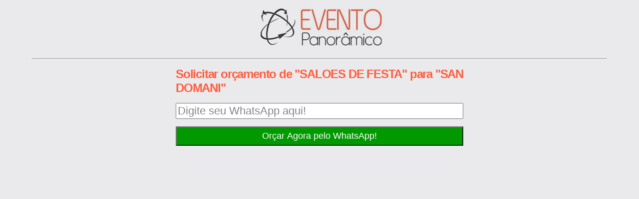

--- FILE ---
content_type: text/html; Charset=ISO-8859-1
request_url: http://www.salaodefestabh.eventopanoramico.com.br/especificos/eventopanoramico/coleta_telefone.asp?SEG_DSC_NOME=SALOES%20DE%20FESTA&CLI_DSC_NOME_FANTA=SAN%20DOMANI&CLI_DSC_WHATS=31994091002
body_size: 5144
content:

<!DOCTYPE html>
<html lang="pt-br">
<head>
	
    <!-- Global site tag (gtag.js) - Google Analytics -->
    <script async src="https://www.googletagmanager.com/gtag/js?id=UA-42683010-31"></script>
    <script>
      window.dataLayer = window.dataLayer || [];
      function gtag(){dataLayer.push(arguments);}
      gtag('js', new Date());
    
      gtag('config', 'UA-42683010-31');
    </script>
	
	<title>Informe o seu WhatsApp</title>
	<meta http-equiv="Content-Type" content="text/html; charset=iso-8859-1" />   
    <link rel="stylesheet" type="text/css" href="../_includes_listagens/estilos.css">
	<meta name="viewport" content="width=device-width, initial-scale=1.0">
    <meta name="robots" content="noindex">
		<!-- INCLUDES DO MENU -->    
        <link rel="stylesheet" href="../_includes_listagens/_lib_menu/css/normalize.min.css">
        <link rel="stylesheet" href="../_includes_listagens/_lib_menu/css/defaults.min.css">
        <link rel="stylesheet" href="../_includes_listagens/_lib_menu/css/nav-core.min.css">
        <link rel="stylesheet" href="../_includes_listagens/_lib_menu/css/nav-layout.min.css">
        <script src="../_includes_listagens/_lib_menu/js/rem.min.js"></script>
	<!-- FIM DOS INCLUDES DO MENU -->

	<script>
		function limpaCampo()
		{
			if (document.getElementById('WhatsContratante').value == 'Digite seu WhatsApp aqui!')
			{
				document.getElementById('WhatsContratante').value = ''
			}
		}

		function verificaDigitou()
		{
			if (document.getElementById('WhatsContratante').value == '')
			{
				document.getElementById('WhatsContratante').value = 'Digite seu WhatsApp aqui!'
			}
		}

		function validaFormulario()
		{
			if ((document.getElementById('WhatsContratante').value == '') || (document.getElementById('WhatsContratante').value == 'Digite seu WhatsApp aqui!'))
			{
				alert("Por favor, digite o número do seu WhatsApp.")
				document.getElementById('WhatsContratante').focus();
				return false;
			}
			document.form1.submit();
		}		
	</script>
</head>
<body class="centralizado clearfix" >
    <form method="post" name="form1" id="form1" action="redireciona_whatsapp.asp">
        
<center>
    <div style="height:110px;">
        <table>
            <tr>
                <td>
                    <a href="http://www.salaodefestabh.eventopanoramico.com.br" title="Logomarca Evento Panorâmico - Serviços para Festas">
                        <img src="../_includes_listagens/imagens/logomarca-evento-panoramico-servicos-para-festa-em-bh.png" alt="Logomarca Evento Panorâmico - Serviços para Festas" border="0">
                    </a>
                </td>
                <!--
                    <td>
                        <div class="DivNomeEvento" style="border-left:1px solid #868686; height:73px; float:left; margin:10px 30px 0px 30px;"></div>
                        <div class="DivNomeEvento" style="margin:20px 0px 0px 15px; line-height:20px; float:left; ">
                            <strong>BH E REGIÃO</strong> - Cupons de <strong>Serviços para FESTA</strong> com <strong>DESCONTO</strong>:<br />
                            <input type="text" style="width:330px; margin-top:5px;" value="Informe o seu melhor e-mail"><input type="button" value="Quero meus Cupons!" style="width:160px; margin-left:7px; color:#ffffff; background-color:#F60; border:0px; padding:3px;">
                        </div>
                    </td>
                -->
                
            </tr>
        </table>
    </div>
</center>
<header style="margin:0px; padding:0px;">
    <center>
        
            <hr>
        
    </center>
</header>
<!-- fim header -->
        <center>
            <section class="chamada">
	            <h1 style="font-size:24px; padding-bottom:10px;">Solicitar orçamento de "SALOES DE FESTA" para "SAN DOMANI"</h1>
            </section>
            <section class="container" style="margin-top:-10px;">
                <input type="text" value="Digite seu WhatsApp aqui!" style="font-size:22px; margin-bottom:15px;" width="100%" name="WhatsContratante" id="WhatsContratante" onFocus="javascript:limpaCampo();" onfocusout="javascript:verificaDigitou();">
                <input type="button" value="Orçar Agora pelo WhatsApp!" style="color:#ffffff; background-color:#090; width:100%; font-size:18px; padding:7px 0px 7px 0px" onClick="javascript:validaFormulario()">

				<input type="hidden" name="CLI_DSC_NOME_FANTA" id="CLI_DSC_NOME_FANTA" value="SAN DOMANI">
				<input type="hidden" name="SEG_DSC_NOME" id="SEG_DSC_NOME" value="SALOES DE FESTA">
				<input type="hidden" name="CLI_DSC_WHATS" id="CLI_DSC_WHATS" value="31994091002">
            </section>
        </center>
            <!-- INCLUDES DO MENU -->
        <script src="https://ajax.googleapis.com/ajax/libs/jquery/1.11.2/jquery.min.js"></script>
        <script src="../_includes_listagens/_lib_menu/js/nav.jquery.min.js"></script>
        <script>
            $('.nav').nav();
        </script>
    <!-- FIM DOS INCLUDES DO MENU -->

	</form>
	
</body>
</html>


--- FILE ---
content_type: text/css
request_url: http://www.salaodefestabh.eventopanoramico.com.br/especificos/_includes_listagens/estilos.css
body_size: 11068
content:
/*----------------------------------------------------------
CSS Reset - Normalize.css
----------------------------------------------------------*/
html{font-family:sans-serif;-ms-text-size-adjust:100%;-webkit-text-size-adjust:100%}
body{margin:0}
article,aside,details,figcaption,figure,footer,header,hgroup,main,nav,section,summary{display:block}
audio,canvas,progress,video{display:inline-block;vertical-align:baseline}
audio:not([controls]){display:none;height:0}[hidden],template{display:none}
a{background:0 0}
a:active,a:hover{outline:0}
abbr[title]{border-bottom:1px dotted}
b,strong{font-weight:700}
dfn{font-style:italic}
h1{font-size:2em;margin:.67em 0}
mark{background:#ff0;color:#000}
small{font-size:80%}
sub,sup{font-size:75%;line-height:0;position:relative;vertical-align:baseline}
sup{top:-.5em}
sub{bottom:-.25em}
img{border:0}
svg:not(:root){overflow:hidden}
figure{margin:1em 40px}
hr{-moz-box-sizing:content-box;box-sizing:content-box;height:0}
pre{overflow:auto}
code,kbd,pre,samp{font-family:monospace,monospace;font-size:1em}
button,input,optgroup,select,textarea{color:inherit;font:inherit;margin:0}
button{overflow:visible}button,select{text-transform:none}
button,html input[type=button],input[type=reset],input[type=submit]{-webkit-appearance:button;cursor:pointer}
button[disabled],html input[disabled]{cursor:default}
button::-moz-focus-inner,input::-moz-focus-inner{border:0;padding:0}
input{line-height:normal}
input[type=checkbox],input[type=radio]{box-sizing:border-box;padding:0}
input[type=number]::-webkit-inner-spin-button,input[type=number]::-webkit-outer-spin-button{height:auto}
input[type=search]{-webkit-appearance:textfield;-moz-box-sizing:content-box;-webkit-box-sizing:content-box;box-sizing:content-box}
input[type=search]::-webkit-search-cancel-button,input[type=search]::-webkit-search-decoration{-webkit-appearance:none}
fieldset{border:1px solid silver;margin:0 2px;padding:.35em .625em .75em}
legend{border:0;padding:0}
textarea{overflow:auto}
optgroup{font-weight:700}
table{border-collapse:collapse;border-spacing:0}
td,th{padding:0}

/*.clearfix usado para adicionar um espaço vazio antes e depois dos elementos
  evitando que os floats se aglomerem.
*/

.clearfix:before, .clearfix:after { content: " ";  display: table; }

.clearfix:after { clear: both; }

.clearfix { *zoom: 1; }

/*fim do clearfix*/

/*----------------------------------------------------------
Configurações Gerais <<<<<==================================
----------------------------------------------------------*/
body {
	background-color:#eaeaec;
	color:#868686; 
	font-family: Helvetica, sans-serif, arial;
	font-size: 1.125em; /* 18px ÷ 16px = 1.125em */
	font-weight: 300;
	line-height: 1.2222222222em; /* 22px ÷ 18px = 1.22222222222em*/
	overflow-y:scroll;
}

nav li {text-align:left;} /* Alinha itens do menu a esquerda*/

.centralizado {
	margin: 0 auto;
	max-width:1200px; /*largura máxima do layout*/
	width: 90%; /*ajuste do layout a tela*/
}

img, picture, video, embed { max-width: 100%; /*define a largura máxima em até 100%*/ }

h1 {
	color:#FE5E41;
	font-size: 2.3em; /* 60px ÷ 18px = 3.3333333333em */
	letter-spacing: -0.05em; /* -3px ÷ 60px = -0.05em */
	line-height: 1.2em; /* 60px ÷ 60px = 1em */
	margin-bottom:0.8em;
	margin-top:0.8em;	
}

h2 {
	font-size: 1.6em; /* 32px ÷ 18px = 1.7777777778em */
	font-weight: 300;
	letter-spacing: -0.0425em; /* -2px ÷ 32px = -0.0625em */
	line-height: 1.1875em; /* 38px ÷ 32px = 1.1875em */
	margin-top:-15px;
}

a, a:link, a:visited{
	color:#FE5E41;
	font-weight:400; 
}

a:hover{
	color:#FE5E41;
	text-decoration:underline;
	text-shadow:none; 
	text-decoration:none;
}

.tarjaMenu
{
	position:absolute; 
	top:0px; 
	float:left; 
	width:100%; 
	background-color:#26201c; 
	height:45px; 
	color:#f0eeee; 
	font-size:18px; 
	text-align:right; 
	padding-right:40px;
}

.quebraLinha { clear:both; }

.itensContratacao { padding-left:20px; margin-top:0px; margin-bottom:0px; }

.itensContratacao li { text-align:left; }
		
.chamada, .container
{
	 padding:0px;
	 width:50%; 
	 text-align:left;
}

.SeparadorTituloPromo { display:inline-block; font-weight:normal; }
.TituloPromo { display:inline-block; font-weight:bold; }


.tabelaBonificacao td { padding:5px 10px 5px 10px; cursor:pointer; }
.tabelaBonificacao { border:1px solid #808080; width:100%; }
.celulaLaranja td { background-color:#fe9380; color:#FFF; font-weight:bold; height:40px; cursor:context-menu; text-align:center; line-height:16px; }

/*----------------------------------------------------------
Itens de Formulário <<<<<===================
----------------------------------------------------------*/

fieldset { width:100%; }

.campoForm
{
	margin-top: 1em;
	width: 100%;
}

input, select, textarea { width: 100%; }

.itensFormCheck input { width:20px;	}

legend {  }

/*----------------------------------------------------------
Seçao FOOTER  <<<<<===================
----------------------------------------------------------*/
footer {
	clear:both;
	height: 50px;
	padding: 10px 0;
	width:100%; /* 1200px ÷ 1200px = 1 x 100 = 100%*/
	margin-top:20px;
	margin-bottom:280px;
}

.copyright{ float:left; }

.desenvolvedor{ float:right; }

.SegmentoFotoTitulo { float:left; width:20%; text-align:center; }

.SegmentoDescricao { float:left; width:77%; }

.SegmentoTituloTopo { display:none }

.legendaVermelha, .legendaVerde, .legendaCinza, .legendaCinzaMargem { width:260px; padding: 0px 5px 0px 20px; text-align:center; }

.legendaVermelha { background-color:#C00; color:#FFF; margin-bottom:20px; }

.legendaVerde { background-color:#390; color:#FFF; margin-bottom:20px; }

.legendaCinza, .legendaCinzaMargem { background-color:#999; color:#FFF; }
.legendaCinzaMargem { margin-bottom:20px; }

a.linkInvisivel, a.linkInvisivel:link, a.linkInvisivel:visited, .linkInvisivel:hover { text-decoration:none; color:#868686; } /* Retiro qualquer indicaçao de link deste estilo */

.txtDetalhe 
{ 
	font-size: 0.82em; /* 18px ÷ 16px = 1.125em */
	line-height: 0.8em; /* 22px ÷ 18px = 1.22222222222em*/
}

.MentorImgIcoDicaSup { display:none; }
.MentorImgIcoDicaLat { display:block; }
.MentorCelulaConteudo { text-align:left; }

.LogoSup { display:none; }
.LogoLat { display:block; }

.tarjaMenu { display:none }

.desenvolvedor { padding-top:13px; }
.linhaRodape { margin-bottom:3px; line-height:15px; }

.IconeNegociacaoTab { display:none; }

.DivInativo { font-weight:bold; text-align:center; display:inline-table; width:73px; float:inherit; background-color:#ff0a11; color:#ffffff; } 

.DivAtivo { display:inline-table; width:73px; float:inherit; } 

.AbaOff { border:1px solid #c0c0c0; padding:0px 6px 0px 6px; background-color:#eaeaec; margin-top:-25px; float:left; cursor:pointer; }

.AbaOn { font-weight:bold; border:1px solid #c0c0c0; border-bottom:0px; padding:4px 10px 0px 10px; background-color:#eaeaec; margin-top:-28px; float:left; }

/*----------------------------------------------------------
Media Queries <<<<<=========================================
----------------------------------------------------------*/

	/* 
	1200px – Desktops, notebooks com monitores widescreen
	***********************************************************/
	@media screen and (max-width: 1200px)
	{
		.container, .chamada { width:60%; }
		
		
	}

	/* 
	960px – Tablets no formato paisagem e alguns monitores mais antigos
	***********************************************************/
	@media screen and (max-width:960px)
	{
		.tarjaMenu { display:block; }

		.container, .chamada { width:70%; }
		h1 { margin-bottom:0.4em; margin-top:0.4em;	margin-top:-3px; }
		h2 { padding-top:0.3em; margin-top:-18px; } /* 32px ÷ 18px = 1.7777777778em */
		
		.DivNomeEvento { display:none; }
		.DivNomeEventoMobile { color:#FFF; }
		.DivNomeEventoMobile { font-size:14px; line-height:19px; text-align:center; padding-left:18px; }

	}
	
	/* 
	768px – Tablets no formato retrato, como o iPad
	***********************************************************/
	@media screen and (max-width:768px)
	{

		.desenvolvedor { float:left; clear:both;  }
		.LogoMarca { position:relative; top:-20px; }
		.container, .chamada { width:80%; }
		.chamada h1, h2 { text-align: center; margin-top:-3px; }
		h2 { padding-top:0.3em; } /* 32px ÷ 18px = 1.7777777778em */

		.SegmentoFotoTitulo { float:left; width:28%; text-align:center; }
		.SegmentoDescricao { float:left; width:69%; }

		.legendaVermelha, .legendaVerde, .legendaCinza, .legendaCinzaMargem { font-weight:normal; text-align:center; }

		.DivNomeEvento { display:none; }
		
		.DivNomeEventoMobile { color:#FFF; }
		.DivNomeEventoMobile { font-size:13px; line-height:18px; text-align:center; padding-left:18px; }
		
		.MentorImgIcoDicaSup { display:block; }
		.MentorImgIcoDicaLat { display:none; }
		.MentorCelulaConteudo { text-align:center; }
				
		.LogoSup { display:block; }
		.LogoLat { display:none; }

		.desenvolvedor { padding-top:0px; }
		.linhaRodape { margin-bottom:10px; line-height:15px; }
	}
	
	/* 
	480px – Smartphones no formato paisagem com tela pequena
	***********************************************************/
	@media screen and (max-width:480px)
	{
		.malhado { background-color:#dedee0; }
		.container { width:100%; padding:0px; }
		.container, .chamada { width:100%; }
		.chamada h1, h2 { text-align: center; font-size:30px; margin-top:-3px; }
		h1 { padding-bottom:0px; margin-bottom:0px; }
		h2 { font-size: 1.5em; } /* 32px ÷ 18px = 1.7777777778em */

		.SegmentoFotoTitulo { width:100%; text-align:left; height:90px; }
		.SegmentoDescricao { width:100%; clear:both; }
		.SegmentoTituloLateral { display: none;}

		.SegmentoImagem { float:left; margin-right:3%; }
		.SegmentoTituloTopo {  height:72px; vertical-align: middle; display: table-cell;  font-size:20px; font-weight:bold; }

		.SegmentoTituloTopo div { line-height:13px; margin-top:3px; clear:both;  }
		.nomeServicoMenor { font-size:11px; font-weight:normal; }

		.DivNomeEventoMobile { color:#FFF; font-size:11px; }

		.DivNomeEventoMobile { font-size:11px; line-height:15px;  text-align:center; padding-left:14px; }

		.SeparadorTituloPromo { display:none; }
		.TituloPromo { margin-right:30px; }

		.divPontosDscClasses { display:none; }

		.txtOpcionalCel { display:none; }
	}

	
	/* 
	320px – Smartphones no formato retrato com tela pequena
	***********************************************************/
	@media screen and (max-width:320px)
	{
		.container { width:100%; padding:0px; }
		.container, .chamada { width:100%; }
		.chamada h1, h2 { text-align: center; font-size:28px; margin-top:-3px; }
		h2 { font-size:22px; }

		.DivNomeEventoMobile { font-size:11px; line-height:14px; text-align:center; padding-left:14px; }

		.nomeFornecedor { text-align: center }
	}

--- FILE ---
content_type: text/css
request_url: http://www.salaodefestabh.eventopanoramico.com.br/especificos/_includes_listagens/_lib_menu/css/nav-layout.min.css
body_size: 2890
content:
@font-face{font-family:icon-font;src:url(_lib_menu/fonts/icon-font.eot);src:url(_lib_menu/fonts/icon-font.eot?#iefix) format('eot'),url(../fonts/icon-font.woff) format('woff'),url(_lib_menu/fonts/icon-font.ttf) format('truetype'),url(_lib_menu/fonts/icon-font.svg#icon-font) format('svg')}.icon-desktop:before,.icon-menu-close:before,.icon-menu:before,.icon-mobile:before,.icon-submenu-down:before,.icon-submenu-right:before,.icon-world:before,.nav .nav-submenu>a:after,.nav-button:before,.nav-close:before,.nav>ul>.nav-submenu>a:after,header h1:before{font-family:icon-font;-webkit-font-smoothing:antialiased;-moz-osx-font-smoothing:grayscale;font-style:normal;font-variant:normal;font-weight:400;text-decoration:none;text-transform:none;vertical-align:top}.icon-desktop:before{content:""}.icon-menu-close:before{content:"\E002"}.icon-menu:before{content:"\E003"}.icon-mobile:before{}.icon-submenu-down:before{content:"\E005"}.icon-submenu-right:before{content:"\E006"}.icon-world:before{content:"\E007"}body{padding-top:4.4rem}header{display:block;position:fixed;top:0;left:0;right:0;z-index:901;padding-left:10px;line-height:4.4rem;background:#26201C;color:#A69A94}header h1{margin:0;font-size:1.7rem;line-height:4.4rem}header h1:before{}.nav-button,.nav-close{position:fixed;top:0;width:2.4rem;height:4.4rem;overflow:hidden;z-index:902;cursor:pointer;text-decoration:none;line-height:4.4rem;background:#26201C;color:#A69A94}.nav-button:before,.nav-close:before{display:block;text-align:center}.nav-button{display:block;right:1rem;font-size:1.7rem}.nav-button:before{content:"\E003"}.nav-close{display:none;right:4rem;font-size:1.9rem}.nav-close:before{content:"\E002"}.nav{padding-top:4.4rem;line-height:4.4rem;background:#26201C;color:#A69A94}.nav ul{border-radius:0 0 6px 6px;background:#26201C}.nav ul ul{background:#2f2722}.nav ul ul ul{background:#382f29}.nav ul ul ul ul{background:#40362f}.nav ul ul ul ul ul{background:#493e36}.nav li{border-top:1px solid #59544F;cursor:pointer}.nav li.nav-active>a,.nav li:hover>a{color:#FFFFFF;background:#d15541}.nav .nav-submenu>ul{margin-left:10px}.nav .nav-submenu>a{padding-right:30px!important}.nav a,.nav a:active,.nav a:hover,.nav a:visited{border-radius:6px;padding:0 15px 1px;color:#f0eeee;text-decoration:none}.nav .nav-submenu>a:after{position:absolute;display:block;right:10px;top:1px;content:"\E005"}@media only screen and (min-width:960px){body{padding:0!important}header{position:relative}header h1:before{content:""}.nav-button{display:none}.nav{padding:0!important}.nav>ul>li{border-top:none}.nav li>ul{box-shadow:0 0 5px 0 rgba(0,0,0,.75)}.nav ul ul ul{border-radius:0 6px 6px}.nav ul ul ul li:first-child{border-top:none}.nav .nav-left>ul{border-radius:6px 0 6px 6px}.nav .nav-submenu li{min-width:110px}.nav .nav-submenu>ul{margin:0}.nav>ul>.nav-submenu>a:after{content:"\E005"}.nav .nav-submenu>a:after{content:"\E006"}}